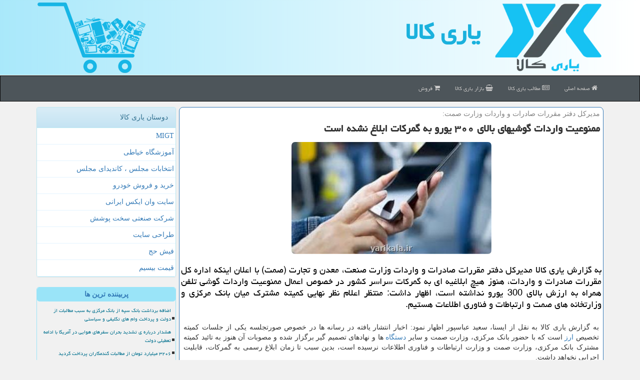

--- FILE ---
content_type: text/html; charset=utf-8
request_url: https://www.yarikala.ir/news17652/%D9%85%D9%85%D9%86%D9%88%D8%B9%DB%8C%D8%AA-%D9%88%D8%A7%D8%B1%D8%AF%D8%A7%D8%AA-%DA%AF%D9%88%D8%B4%DB%8C%D9%87%D8%A7%DB%8C-%D8%A8%D8%A7%D9%84%D8%A7%DB%8C-%DB%B3%DB%B0%DB%B0-%DB%8C%D9%88%D8%B1%D9%88-%D8%A8%D9%87-%DA%AF%D9%85%D8%B1%D9%83%D8%A7%D8%AA-%D8%A7%D8%A8%D9%84%D8%A7%D8%BA-%D9%86%D8%B4%D8%AF%D9%87-%D8%A7%D8%B3%D8%AA
body_size: 16583
content:

<!DOCTYPE html>
<html lang="fa" dir="rtl">
<head><meta charset="utf-8" /><meta name="viewport" content="width=device-width, initial-scale=1" /><meta http-equiv="X-UA-Compatible" content="IE=edge" /><link rel="preload" href="/fonts/yekan.woff" as="font" type="font/woff" crossorigin="anonymous" /><title>
	ممنوعیت واردات گوشیهای بالای ۳۰۰ یورو به گمركات ابلاغ نشده است | یاری كالا
</title><link rel="preload" as="image" href="/images/News/9904/yarikala_irB-17652.jpg" fetchpriority="high"><link href="/css/YKMaster.css" rel="stylesheet" /><meta property="og:site_name" content="یاری کالا" /><meta name="twitter:card" content="summary_large_image" /><meta name="twitter:site" content="یاری کالا" />
<link rel="shortcut icon" href="/favicon.ico" type="image/x-icon" /><meta property="og:locale" content="fa_IR" /><meta name="robots" content="index, follow, max-snippet:-1, max-image-preview:large, max-video-preview:-1" /><link rel="canonical" href="https://www.yarikala.ir/news17652/ممنوعیت-واردات-گوشیهای-بالای-۳۰۰-یورو-به-گمركات-ابلاغ-نشده-است" /><meta property="og:url" content="https://www.yarikala.ir/news17652/ممنوعیت-واردات-گوشیهای-بالای-۳۰۰-یورو-به-گمركات-ابلاغ-نشده-است" /><meta property="twitter:title" content="ممنوعیت واردات گوشیهای بالای ۳۰۰ یورو به گمركات ابلاغ نشده است" /><meta property="twitter:description" content="به گزارش یاری كالا مدیركل دفتر مقررات صادرات و واردات وزارت صنعت، معدن و تجارت (صمت) با اعلان اینكه اداره كل مقررات ص... :#کالا , #یاری_كالا , #ارز, #بانك, #تجارت, #دستگاه" /><meta property="twitter:image" content="https://www.yarikala.ir/images/News/9904/yarikala_irB-17652.jpg" /><meta property="twitter:url" content="https://www.yarikala.ir/news17652/ممنوعیت-واردات-گوشیهای-بالای-۳۰۰-یورو-به-گمركات-ابلاغ-نشده-است" /><meta name="og:image" content="https://www.yarikala.ir/images/News/9904/yarikala_irB-17652.jpg" /><meta name="og:title" content="ممنوعیت واردات گوشیهای بالای ۳۰۰ یورو به گمركات ابلاغ نشده است" /><meta name="og:description" content="به گزارش یاری كالا مدیركل دفتر مقررات صادرات و واردات وزارت صنعت، معدن و تجارت (صمت) با اعلان اینكه اداره كل مقررات صادرات و واردات، هنوز هیچ ابلاغیه ای به گمركات سراسر كشور در خصوص اعمال ممنوعیت واردات گوشی تلفن همراه به ارزش بالای 300 یورو نداشته است، اظهار داشت: منتظر اعلام نظر نهایی كمیته مشترك میان بانك مركزی و وزارتخانه های صمت و ارتباطات و فناوری اطلاعات هستیم. : #کالا , #یاری_كالا , #ارز, #بانك, #تجارت, #دستگاه" /><meta name="og:type" content="website" /><meta name="description" content="به گزارش یاری كالا مدیركل دفتر مقررات صادرات و واردات وزارت صنعت، معدن و تجارت (صمت) با اعلان اینكه اداره كل مقررات صادرات و واردات، هنوز هیچ ابلاغیه ای به گمركات سراسر كشور در خصوص اعمال ممنوعیت واردات گوشی تلفن همراه به ارزش بالای 300 یورو نداشته است، اظهار داشت: منتظر اعلام نظر نهایی كمیته مشترك میان بانك مركزی و وزارتخانه های صمت و ارتباطات و فناوری اطلاعات هستیم. | یاری كالا | yarikala.ir" /><meta name="keywords" content="ممنوعیت واردات گوشیهای بالای ۳۰۰ یورو به گمركات ابلاغ نشده است, ممنوعیت, واردات, گوشیهای, بالای, ۳۰۰, یورو, به, گمركات, ابلاغ, نشده, است, ارز, بانك, تجارت, دستگاه, یاری كالا, yarikala.ir" /></head>
<body>
    <form method="post" action="./ممنوعیت-واردات-گوشیهای-بالای-۳۰۰-یورو-به-گمركات-ابلاغ-نشده-است" id="form1">
<div class="aspNetHidden">
<input type="hidden" name="__EVENTTARGET" id="__EVENTTARGET" value="" />
<input type="hidden" name="__EVENTARGUMENT" id="__EVENTARGUMENT" value="" />

</div>

<script type="text/javascript">
//<![CDATA[
var theForm = document.forms['form1'];
if (!theForm) {
    theForm = document.form1;
}
function __doPostBack(eventTarget, eventArgument) {
    if (!theForm.onsubmit || (theForm.onsubmit() != false)) {
        theForm.__EVENTTARGET.value = eventTarget;
        theForm.__EVENTARGUMENT.value = eventArgument;
        theForm.submit();
    }
}
//]]>
</script>


<script src="/WebResource.axd?d=pynGkmcFUV13He1Qd6_TZNFj5PCEdgntEmQ4ys6I-9SjEGwU0C-W5TLEmZ2QKAU5VYyEuhEYedOAyrwInWRtdg2&amp;t=638901662248157332" type="text/javascript"></script>


<script src="/ScriptResource.axd?d=D9drwtSJ4hBA6O8UhT6CQti6Kf-E53Haiz9cMhsTwGP_cHPGiAOa9umkFhGXwgLOG2SUfMrh73q2glzqhdRGmzh4q_OAyquLsDR66lioODg5LGx67YlDbuGIa3zR4e-MQtjUe8NI1jza1N87EOrUqF7A0y2lnoPaNIJaEgWIMF41&amp;t=5c0e0825" type="text/javascript"></script>
<script type="text/javascript">
//<![CDATA[
if (typeof(Sys) === 'undefined') throw new Error('ASP.NET Ajax client-side framework failed to load.');
//]]>
</script>

<script src="/ScriptResource.axd?d=JnUc-DEDOM5KzzVKtsL1tQ1SrZmIKkmOyHdnKHeCiQTF5JkoiOzHp-a6xk-Snl06nZlT4aWrYkO9VkweCJY1nZfgPB2zThGEa0-h_7YBK4GQZjpAkNOT2mb-1j3QG62ZakdEnm-crDm38BXwLQsQyGlN7QZEoNIsypYgPQDw5GYNiMrU05tPWr2ZbQNBltWQ0&amp;t=5c0e0825" type="text/javascript"></script>
    <div class="page-header">
        <div class="container">
            <div class="row">
                <div class="col-xs-12">
        <img src="/images/logo-150.webp" id="WebsiteLogo" class="img-responsive" alt="یاری كالا" title="یاری كالا" />
        <b id="WebsiteTitle"><a href='/'>یاری كالا</a></b>
        <img class="img-responsive pull-left hidden-xs hidden-sm" alt="Shopping YariKala" title="Shopping یاری کالا" src="/images/Logo-Shopping.webp">
                </div>
            </div>
        </div>
    </div>
<nav class="navbar navbar-inverse">
      <button type="button" class="navbar-toggle collapsed" data-toggle="collapse" data-target="#mobmenuc" aria-expanded="false">
        <span class="sr-only">منو</span>
        <i class="fa fa-bars"></i>
      </button>
    <div id="mobmenuc" class="collapse navbar-collapse container">
      <ul id="aMainpageMenu" class="nav navbar-nav"><li><a title="یاری کالا" href="/"><i class="fa fa-home"></i> صفحه اصلی</a></li><li><a title="مطالب یاری کالا" href="/new"><i class="fa fa-newspaper-o"></i> مطالب یاری كالا</a></li><li><a title="بازار یاری کالا" href="/tag/بازار"><i class="fa fa-shopping-basket"></i> بازار یاری كالا</a></li><li><a title="بازار یاری کالا" href="/tag/بازار"><i class="fa fa-shopping-cart"></i> فروش</a></li></ul>
    </div>
</nav>
        <div class="container">
            
    <div class="col-lg-9 col-md-8 col-sm-7 p3">
        <article class="divnewscontr" itemscope="" itemtype="https://schema.org/NewsArticle">
        <span id="ContentPlaceHolder1_lblPreTitle" itemprop="alternativeHeadline"><span style='color:gray; padding-right:3px;'>مدیركل دفتر مقررات صادرات و واردات وزارت صمت:</span></span>
        <h1 id="ContentPlaceHolder1_newsheadline" class="newsheadline" itemprop="name">ممنوعیت واردات گوشیهای بالای ۳۰۰ یورو به گمركات ابلاغ نشده است</h1>
        <img src="/images/News/9904/yarikala_irB-17652.jpg" id="ContentPlaceHolder1_imgNews" itemprop="image" alt="ممنوعیت واردات گوشیهای بالای ۳۰۰ یورو به گمركات ابلاغ نشده است" title="ممنوعیت واردات گوشیهای بالای ۳۰۰ یورو به گمركات ابلاغ نشده است" class="img-responsive yarikala-imgpost" />
        <h2 id="ContentPlaceHolder1_descriptionNews" itemprop="description">به گزارش یاری كالا مدیركل دفتر مقررات صادرات و واردات وزارت صنعت، معدن و تجارت (صمت) با اعلان اینكه اداره كل مقررات صادرات و واردات، هنوز هیچ ابلاغیه ای به گمركات سراسر كشور در خصوص اعمال ممنوعیت واردات گوشی تلفن همراه به ارزش بالای 300 یورو نداشته است، اظهار داشت: منتظر اعلام نظر نهایی كمیته مشترك میان بانك مركزی و وزارتخانه های صمت و ارتباطات و فناوری اطلاعات هستیم.</h2>
        <br>
        <span id="ContentPlaceHolder1_articleBody" itemprop="articleBody" class="divfulldesc">به گزارش یاری کالا به نقل از ایسنا، سعید عباسپور اظهار نمود: اخبار انتشار یافته در رسانه ها در خصوص صورتجلسه یکی از جلسات کمیته تخصیص <a href='http://www.yarikala.ir/tag/ارز'>ارز</a> است که با حضور بانک مرکزی، وزارت صمت و سایر <a href='http://www.yarikala.ir/tag/دستگاه'>دستگاه</a> ها و نهادهای تصمیم گیر برگزار شده و مصوبات آن هنوز به تائید کمیته مشترک بانک مرکزی، وزارت صمت و وزارت ارتباطات و فناوری اطلاعات نرسیده است، بدین سبب تا زمان ابلاغ رسمی به گمرکات، قابلیت اجرایی نخواهد داشت.<br/> همین طور بگفته وی برمبنای صورتجلسه مربوطه، <a href='http://www.yarikala.ir/tag/واردات'>واردات</a> به صورت مسافری با رعایت فرآیندهای در رابطه با رجیستری کالا در مورد گوشیهای تلفن همراه بالای ۳۰۰ یورو نیز ممنوع نبوده؛ اما در نهایت، تصمیم گیری نهایی با تائید کمیته مشترک میان بانک مرکزی، وزارت صمت و وزارت ارتباطات و فناوری اطلاعات صورت خواهد گرفت که متعاقبا اطلاع رسانی خواهد شد.<br/> بنا بر اغلام شاتا آمارهای ارائه شده در کمیته تخصیص ارز نشان میدهد در ماههای گذشته، بیش از ۹۵ درصد از واردات رسمی صورت گرفته در حوزه کالای گوشی تلفن همراه، مربوط به کالاهایی با ارزش کمتر از ۳۰۰ یورو بوده و تنها ۵ درصد از واردات رسمی مربوط به گوشیهای تلفن همراه دارای ارزش بالاتر از ۳۰۰ یورو است، این در شرایطی است که به لحاظ ارزشی، ۳۰ درصد گوشیهای تلفن همراه، بالای ۳۰۰ یورو و ۶۵ تا ۷۰ درصد مربوط به گوشیهای تلفن همراه با قیمت زیر ۳۰۰ یورو می باشد.<br/> به گزارش یاری کالا به نقل از ایسنا، در ایام اخیر محدودیت واردات موبایل با ارزش بالای ۳۰۰ یورو که از طرف انجمن واردکنندگان موبایل، تبلت و لوازم جانبی اعلام شده بود خبرساز شد، اما امروز این انجمن در<b> اطلاعیه ای</b> که با عنوان "شفاف سازی درباب محدودیت واردات موبایل با ارزش بالای ۳۰۰ یورو"، منتشر نموده، اعلام نموده که این تصمیم به سبب "محدودیت های اخیر ارزی و در جهت تامین حداکثری نیاز موبایل در کشور و کنترل و مدیریت بهینه واردات تمامی کالاها در کشور صورت گرفته است. "<br/> البته روز گذشته البته محمد جواد آذری جهرمی، وزیر ارتباطات، در توییترش گفته این تصمیم ایرادات جدی دارد و از احتمال بازبینی در این تصمیم آگاهی داده است.<br/> <br/><br/><br/><br /><b> منبع: <a  rel="author" href="http://www.yarikala.ir">yarikala.ir</a></b><br /><br /></span>

                    <meta itemprop="url" content="https://www.yarikala.ir/news17652/ممنوعیت-واردات-گوشیهای-بالای-۳۰۰-یورو-به-گمركات-ابلاغ-نشده-است">
                    <meta itemprop="image" content="https://www.yarikala.ir/images/News/9904/yarikala_irB-17652.jpg">
                    <meta itemprop="author" content="یاری كالا">
                    <div id="divnewsdetails">
                            <div class="col-sm-6 p5">
                                <i class="fa fa-calendar-plus-o" title="تاریخ انتشار"></i><span id="pubDate">1399/04/17</span>
                                <div class="divmid pltab">
                                    <i class="fa fa-clock-o" title="زمان انتشار"></i><span id="pubTime">14:07:38</span>
                                </div>
                            </div>
                            <div class="col-sm-3 col-xs-6 p5">
                                <i class="fa fa-heart-o" title="امتیاز"></i><span id="ratingValue">5.0</span> / 5
                            </div>
                            <div class="col-sm-3 col-xs-6 p5">
                                <i class="fa fa-eye" title="بازدید"></i><span id="ratingCount">2669</span>
                            </div>
	<script type="application/ld+json">
		{"@context": "https://schema.org/", "@type": "CreativeWorkSeries",
		"name": "ممنوعیت واردات گوشیهای بالای ۳۰۰ یورو به گمركات ابلاغ نشده است", "aggregateRating": {
		"@type": "AggregateRating", "ratingValue": "5.0","worstRating": "0",
		"bestRating": "5", "ratingCount": "2669"}}
	</script>
                        <div class="clearfix"></div>
                    </div>
            <span id="ContentPlaceHolder1_metaPublishdate"><meta itemprop="datePublished" content="2020-7-7"></span>
      <div id="divtags">
        <span id="ContentPlaceHolder1_lblTags"><span class='glyphicon glyphicon-tags'></span> تگهای خبر: <a href='/tag/ارز' target='_blank'>ارز</a> ,  <a href='/tag/بانك' target='_blank'>بانك</a> ,  <a href='/tag/تجارت' target='_blank'>تجارت</a> ,  <a href='/tag/دستگاه' target='_blank'>دستگاه</a></span>
            <script type="text/javascript">
//<![CDATA[
Sys.WebForms.PageRequestManager._initialize('ctl00$ContentPlaceHolder1$ScriptManager1', 'form1', ['tctl00$ContentPlaceHolder1$UpdatePanel2','ContentPlaceHolder1_UpdatePanel2','tctl00$ContentPlaceHolder1$UpdatePanel1','ContentPlaceHolder1_UpdatePanel1'], [], [], 90, 'ctl00');
//]]>
</script>

        </div>
<div id="ContentPlaceHolder1_UpdateProgress2" style="display:none;">
	
                    <div class="divajax" title="چند لحظه صبر کنید"><i class="fa fa-spinner fa-lg fa-refresh"></i></div>
                
</div>
<div id="ContentPlaceHolder1_UpdatePanel2">
	
                <div class="clearfix"></div>
                <div id="divdoyoulikeit">
                    <div class="col-sm-6 p5">
                    <div class="divmid"><i class="fa fa-check-square-o"></i> این مطلب یاری کالا را می پسندید؟</div>
                    <div class="divmid pltabs">
                        <a id="ContentPlaceHolder1_IBLike" title="آری، می پسندم" class="btn btn-sm btn-info" href="javascript:__doPostBack(&#39;ctl00$ContentPlaceHolder1$IBLike&#39;,&#39;&#39;)"><i class="fa fa-thumbs-o-up"></i></a></div>
                    <div class="divmid pltab">
                        <span id="ContentPlaceHolder1_lblScorePlus" title="یک نفر این مطلب را پسندیده است" class="fontsmaller cgray">(1)</span>
                    </div>
                    <div class="divmid">
                        <a id="ContentPlaceHolder1_IBDisLike" title="نه، نمی پسندم" class="btn btn-sm btn-info" href="javascript:__doPostBack(&#39;ctl00$ContentPlaceHolder1$IBDisLike&#39;,&#39;&#39;)"><i class="fa fa-thumbs-o-down"></i></a></div>
                     <div class="divmid">
                        <span id="ContentPlaceHolder1_lblScoreMinus" title="هنوز شخصی به این مطلب رای منفی نداده است" class="fontsmaller cgray">(0)</span>
                    </div>
                    </div>
                    <div class="col-sm-6 p5 mshare text-left">
                        <a href="https://www.facebook.com/sharer.php?u=https://www.yarikala.ir/news17652/%D9%85%D9%85%D9%86%D9%88%D8%B9%DB%8C%D8%AA-%D9%88%D8%A7%D8%B1%D8%AF%D8%A7%D8%AA-%DA%AF%D9%88%D8%B4%DB%8C%D9%87%D8%A7%DB%8C-%D8%A8%D8%A7%D9%84%D8%A7%DB%8C-%DB%B3%DB%B0%DB%B0-%DB%8C%D9%88%D8%B1%D9%88-%D8%A8%D9%87-%DA%AF%D9%85%D8%B1%D9%83%D8%A7%D8%AA-%D8%A7%D8%A8%D9%84%D8%A7%D8%BA-%D9%86%D8%B4%D8%AF%D9%87-%D8%A7%D8%B3%D8%AA" id="ContentPlaceHolder1_aaf" class="maaf" target="_blank" rel="nofollow" title="اشتراک این مطلب در فیسبوک"><span class="fa-stack"><i class="fa fa-circle fa-stack-2x clgray"></i><i class="fa fa-facebook-f fa-stack-1x cwhite"></i></span></a>
                        <a href="https://twitter.com/share?url=https://www.yarikala.ir/news17652/%D9%85%D9%85%D9%86%D9%88%D8%B9%DB%8C%D8%AA-%D9%88%D8%A7%D8%B1%D8%AF%D8%A7%D8%AA-%DA%AF%D9%88%D8%B4%DB%8C%D9%87%D8%A7%DB%8C-%D8%A8%D8%A7%D9%84%D8%A7%DB%8C-%DB%B3%DB%B0%DB%B0-%DB%8C%D9%88%D8%B1%D9%88-%D8%A8%D9%87-%DA%AF%D9%85%D8%B1%D9%83%D8%A7%D8%AA-%D8%A7%D8%A8%D9%84%D8%A7%D8%BA-%D9%86%D8%B4%D8%AF%D9%87-%D8%A7%D8%B3%D8%AA&text=ممنوعیت واردات گوشیهای بالای ۳۰۰ یورو به گمركات ابلاغ نشده است" id="ContentPlaceHolder1_aat" class="maat" target="_blank" rel="nofollow" title="اشتراک این مطلب در ایکس/توئیتر"><span class="fa-stack"><i class="fa fa-circle fa-stack-2x clgray"></i><i class="fa fa-twitter fa-stack-1x cwhite"></i></span></a>
                        <a href="https://pinterest.com/pin/create/link/?url=https://www.yarikala.ir/news17652/%D9%85%D9%85%D9%86%D9%88%D8%B9%DB%8C%D8%AA-%D9%88%D8%A7%D8%B1%D8%AF%D8%A7%D8%AA-%DA%AF%D9%88%D8%B4%DB%8C%D9%87%D8%A7%DB%8C-%D8%A8%D8%A7%D9%84%D8%A7%DB%8C-%DB%B3%DB%B0%DB%B0-%DB%8C%D9%88%D8%B1%D9%88-%D8%A8%D9%87-%DA%AF%D9%85%D8%B1%D9%83%D8%A7%D8%AA-%D8%A7%D8%A8%D9%84%D8%A7%D8%BA-%D9%86%D8%B4%D8%AF%D9%87-%D8%A7%D8%B3%D8%AA" id="ContentPlaceHolder1_aag" class="maag" target="_blank" rel="nofollow" title="اشتراک این مطلب در پینترست"><span class="fa-stack"><i class="fa fa-circle fa-stack-2x clgray"></i><i class="fa fa-pinterest-p fa-stack-1x cwhite"></i></span></a>
                        <a href="tg://msg?text=ممنوعیت واردات گوشیهای بالای ۳۰۰ یورو به گمركات ابلاغ نشده است  https://www.yarikala.ir/news17652/%D9%85%D9%85%D9%86%D9%88%D8%B9%DB%8C%D8%AA-%D9%88%D8%A7%D8%B1%D8%AF%D8%A7%D8%AA-%DA%AF%D9%88%D8%B4%DB%8C%D9%87%D8%A7%DB%8C-%D8%A8%D8%A7%D9%84%D8%A7%DB%8C-%DB%B3%DB%B0%DB%B0-%DB%8C%D9%88%D8%B1%D9%88-%D8%A8%D9%87-%DA%AF%D9%85%D8%B1%D9%83%D8%A7%D8%AA-%D8%A7%D8%A8%D9%84%D8%A7%D8%BA-%D9%86%D8%B4%D8%AF%D9%87-%D8%A7%D8%B3%D8%AA" id="ContentPlaceHolder1_aae" class="maae" target="_blank" rel="nofollow" title="اشتراک این مطلب در تلگرام"><span class="fa-stack"><i class="fa fa-circle fa-stack-2x clgray"></i><i class="fa fa-paper-plane-o fa-stack-1x cwhite"></i></span></a>
                        <a href="https://www.linkedin.com/shareArticle?mini=true&url=https://www.yarikala.ir/news17652/%D9%85%D9%85%D9%86%D9%88%D8%B9%DB%8C%D8%AA-%D9%88%D8%A7%D8%B1%D8%AF%D8%A7%D8%AA-%DA%AF%D9%88%D8%B4%DB%8C%D9%87%D8%A7%DB%8C-%D8%A8%D8%A7%D9%84%D8%A7%DB%8C-%DB%B3%DB%B0%DB%B0-%DB%8C%D9%88%D8%B1%D9%88-%D8%A8%D9%87-%DA%AF%D9%85%D8%B1%D9%83%D8%A7%D8%AA-%D8%A7%D8%A8%D9%84%D8%A7%D8%BA-%D9%86%D8%B4%D8%AF%D9%87-%D8%A7%D8%B3%D8%AA&title=ممنوعیت واردات گوشیهای بالای ۳۰۰ یورو به گمركات ابلاغ نشده است" id="ContentPlaceHolder1_aac" class="maac" target="_blank" rel="nofollow" title="اشتراک این مطلب در لینکدین"><span class="fa-stack"><i class="fa fa-circle fa-stack-2x clgray"></i><i class="fa fa-linkedin fa-stack-1x cwhite"></i></span></a>
                        <a href="/rss/" id="ContentPlaceHolder1_aar" class="maar" target="_blank" title="اشتراک مطالب به وسیله فید rss"><span class="fa-stack"><i class="fa fa-circle fa-stack-2x clgray"></i><i class="fa fa-rss fa-stack-1x cwhite"></i></span></a>
                    </div>
               </div>
                <div class="clearfix"></div>
                
                
                    
            
</div>
       <div class="newsothertitles">
            <span class="glyphicon glyphicon-time"></span> تازه ترین مطالب مرتبط
        </div>
        <div class="hasA">
            
            <ul class="ulrelated">
                    <li><a href='/news43244/ورود-بخش-خصوصی-به-جذب-سرمایه-گذاری-خارجی-ممکن-شد' title='1404/09/09  08:39:31' class="aothertitles">ورود بخش خصوصی به جذب سرمایه گذاری خارجی ممکن شد</a></li>
                
                    <li><a href='/news43233/تغییر-رییس-بانک-مرکزی-آمریکا-به-زودی' title='1404/09/06  11:17:02' class="aothertitles">تغییر رییس بانک مرکزی آمریکا به زودی</a></li>
                
                    <li><a href='/news43224/گردوی-ایران-به-سبد-کدام-کشورها-رفته-است' title='1404/09/05  09:17:36' class="aothertitles">گردوی ایران به سبد کدام کشورها رفته است؟</a></li>
                
                    <li><a href='/news43219/قیمت-طلا-و-سکه-امروز-۲-آذر-۱۴۰۴' title='1404/09/04  09:44:15' class="aothertitles">قیمت طلا و سکه امروز ۲ آذر ۱۴۰۴</a></li>
                </ul>
        </div>
       <div class="newsothertitles">
            <i class="fa fa-comments-o"></i> نظرات بینندگان در مورد این مطلب
        </div>
            <div class="text-right p5">
                
                
            </div>
        <div id="divycommenttitle">
            نظر شما در مورد این مطلب
        </div>
        <div class="clearfix"></div>
        <div id="divycomment">
<div id="ContentPlaceHolder1_UpdatePanel1">
	
                <div class="col-sm-1 col-xs-3 p85">نام:</div>
                <div class="col-sm-11 col-xs-9 p5">
                    <input name="ctl00$ContentPlaceHolder1$txtName" type="text" id="ContentPlaceHolder1_txtName" class="form-control input-sm" placeholder="نام" /></div>
                <div class="clearfix"></div>
                <div class="col-sm-1 col-xs-3 p85">ایمیل:</div><div class="col-sm-11 col-xs-9 p5">
                    <input name="ctl00$ContentPlaceHolder1$txtEmail" type="text" id="ContentPlaceHolder1_txtEmail" class="form-control input-sm" placeholder="ایمیل" /></div>
                <div class="clearfix"></div>
                <div class="col-sm-1 col-xs-3 p85">نظر:</div><div class="col-sm-11 col-xs-9 p5">
                    <textarea name="ctl00$ContentPlaceHolder1$txtMatn" rows="4" cols="20" id="ContentPlaceHolder1_txtMatn" class="form-control input-sm" placeholder="نظر">
</textarea></div>
                <div class="clearfix"></div>
                <div class="col-sm-1 col-xs-3 p85" title="پرسش امنیتی برای تشخیص اینکه شما ربات نیستید">پرسش:</div><div class="col-sm-3 col-xs-4 p5" title="سوال امنیتی برای تشخیص اینکه شما ربات نیستید">
                    <input name="ctl00$ContentPlaceHolder1$txtCaptcha" type="text" maxlength="2" id="ContentPlaceHolder1_txtCaptcha" class="form-control input-sm" placeholder="جواب" /></div>
                    <div class="col-sm-8 col-xs-5 text-right text-info p85" title="پرسش امنیتی برای تشخیص اینکه شما ربات نیستید"><span id="ContentPlaceHolder1_lblCaptcha"> = ۵ بعلاوه ۴</span></div>
                <div class="clearfix"></div>
                <div class="col-xs-12 p5">
                    <div class="divmid"><input type="submit" name="ctl00$ContentPlaceHolder1$btnSendComment" value="درج نظر" id="ContentPlaceHolder1_btnSendComment" class="btn btn-info btn-sm" /></div>
                    <div class="divmid"><span id="ContentPlaceHolder1_lblMSGComment"></span></div>
                    
                    
                    
                </div>
                
</div>
            <div id="ContentPlaceHolder1_UpdateProgress1" style="display:none;">
	
                    <div class="p5"><i class="fa fa-spinner fa-refresh fa-lg"></i></div>
                
</div>
        </div>
            <div class="clearfix"></div>
        </article>
    </div>

    <div class="col-lg-3 col-md-4 col-sm-5 p3">
            <div id="ContentPlaceHolder1_yarikalaFrs" class="panel panel-info">
                <div class="panel-heading">
                    دوستان یاری کالا
                </div>
                <div class="panel-body yarikala-lnks">


                            <a title='ام آی جی تی' href='https://www.migtco.ir' target="_blank">MIGT</a>
                            <a title='آموزش خیاطی ترمه سرا' href='https://www.termehsara.com/' target="_blank">آموزشگاه خیاطی</a>
                            <a title='انتخابات مجلس ، کاندیدای مجلس' href='https://www.majlesiran.com' target="_blank">انتخابات مجلس ، کاندیدای مجلس</a>
                            <a title='خرید و فروش خودرو شاپ کار' href='https://www.shopcar.ir/' target="_blank">خرید و فروش خودرو</a>
                            <a title='سایت وان ایکس ایرانی' href='https://1x-iran.com' target="_blank">سایت وان ایکس ایرانی</a>
                            <a title='شرکت صنعتی سخت پوشش' href='https://www.sakhtpooshesh.com/' target="_blank">شرکت صنعتی سخت پوشش</a>
                            <a title='طراحی سایت' href='https://www.bibadil.org' target="_blank">طراحی سایت</a>
                            <a title='فیش حج' href='https://www.xn--rgbbu5cx6b.com' target="_blank">فیش حج</a>
                            <a title='قیمت بیسیم' href='https://wakitaki123.com/category/محصولات/' target="_blank">قیمت بیسیم</a>
                </div>
            </div>
    <div class="yarikala-LFt">
                            <div>
                            
                            
                            
                            </div>
                            <div>
                            <div class="yarikala-LFtt" id="dtMostVisited"><b><span id="pMostVisited"><i class="fa fa-plus-square-o"></i></span>پربیننده ترین ها</b></div>
                            
                                <ul id="uMostVisited">
                                    
                                            <li><a href='/news43111/اضافه-برداشت-بانک-سپه-از-بانک-مرکزی-به-سبب-مطالبات-از-دولت-و-پرداخت-وام-های-تکلیفی-و-سیاستی' title='1404/08/12  10:53:41'>اضافه برداشت بانک سپه از بانک مرکزی به سبب مطالبات از دولت و پرداخت وام های تکلیفی و سیاستی</a></li>
                                        
                                            <li><a href='/news43075/هشدار-درباره-ی-تشدید-بحران-سفرهای-هوایی-در-آمریکا-با-ادامه-تعطیلی-دولت' title='1404/08/05  09:27:36'>هشدار درباره ی تشدید بحران سفرهای هوایی در آمریکا با ادامه تعطیلی دولت</a></li>
                                        
                                            <li><a href='/news42906/۳۲۰۶-میلیارد-تومان-از-مطالبات-گندمکاران-پرداخت-گردید' title='1404/07/04  11:02:51'>۳۲۰۶ میلیارد تومان از مطالبات گندمکاران پرداخت گردید</a></li>
                                        
                                            <li><a href='/news42885/قیمت-جهانی-طلا-امروز-1404-6-31' title='1404/06/31  13:21:59'>قیمت جهانی طلا امروز 1404، 6، 31</a></li>
                                        
                                </ul>
                                <br>
                            </div>
                            <div>
                            <div class="yarikala-LFtt" id="dtMostDiscussion"><b><span id="pMostDiscussion"><i class="fa fa-plus-square-o"></i></span>پربحث ترین ها</b></div>
                            
                                <ul id="uMostDiscussion">
                                    
                                            <li><a href='/news43234/وزارت-راه-و-شهرسازی-وارد-فاز-اصلاحات-ساختاری-شد' title='1404/09/07  16:31:17'>وزارت راه و شهرسازی وارد فاز اصلاحات ساختاری شد</a></li>
                                        
                                            <li><a href='/news43244/ورود-بخش-خصوصی-به-جذب-سرمایه-گذاری-خارجی-ممکن-شد' title='1404/09/09  08:39:31'>ورود بخش خصوصی به جذب سرمایه گذاری خارجی ممکن شد</a></li>
                                        
                                            <li><a href='/news43242/خشکسالی-و-تهدید-کشت-گندم' title='1404/09/08  12:11:54'>خشکسالی و تهدید کشت گندم</a></li>
                                        
                                            <li><a href='/news43233/تغییر-رییس-بانک-مرکزی-آمریکا-به-زودی' title='1404/09/06  11:17:02'>تغییر رییس بانک مرکزی آمریکا به زودی</a></li>
                                        
                                </ul>
                                <br>
                            </div>
                            <div>
                            <div class="yarikala-LFtt" id="dtMostNews"><b><span id="pMostNews"><i class="fa fa-plus-square-o"></i></span>جدیدترین ها</b></div>
                            
                                <ul id="uMostNews">
                                    
                                            <li><a href='/news43244/ورود-بخش-خصوصی-به-جذب-سرمایه-گذاری-خارجی-ممکن-شد' title='1404/09/09  08:39:31'>ورود بخش خصوصی به جذب سرمایه گذاری خارجی ممکن شد</a></li>
                                        
                                            <li><a href='/news43242/خشکسالی-و-تهدید-کشت-گندم' title='1404/09/08  12:11:54'>خشکسالی و تهدید کشت گندم</a></li>
                                        
                                            <li><a href='/news43234/وزارت-راه-و-شهرسازی-وارد-فاز-اصلاحات-ساختاری-شد' title='1404/09/07  16:31:17'>وزارت راه و شهرسازی وارد فاز اصلاحات ساختاری شد</a></li>
                                        
                                            <li><a href='/news43233/تغییر-رییس-بانک-مرکزی-آمریکا-به-زودی' title='1404/09/06  11:17:02'>تغییر رییس بانک مرکزی آمریکا به زودی</a></li>
                                        
                                            <li><a href='/news43224/گردوی-ایران-به-سبد-کدام-کشورها-رفته-است' title='1404/09/05  09:17:36'>گردوی ایران به سبد کدام کشورها رفته است؟</a></li>
                                        
                                            <li><a href='/news43219/قیمت-طلا-و-سکه-امروز-۲-آذر-۱۴۰۴' title='1404/09/04  09:44:15'>قیمت طلا و سکه امروز ۲ آذر ۱۴۰۴</a></li>
                                        
                                            <li><a href='/news43213/افزایش-۵۳-هزار-و-۶۹۸-واحد-شاخص-بورس-تهران' title='1404/09/03  10:50:41'>افزایش ۵۳ هزار و ۶۹۸ واحد شاخص بورس تهران</a></li>
                                        
                                            <li><a href='/news43207/تقویت-اقتصاد-روستا-از-اولویت-های-دولت-چهاردهم-است' title='1404/09/02  11:38:35'>تقویت اقتصاد روستا از اولویت های دولت چهاردهم است</a></li>
                                        
                                            <li><a href='/news43202/ادامه-آلودگی-هوا-تا-سه-شنبه-هشدار-وضعیت-ناسالم-در-شهرهای-بزرگ' title='1404/09/01  10:17:14'>ادامه آلودگی هوا تا سه شنبه هشدار وضعیت ناسالم در شهرهای بزرگ</a></li>
                                        
                                            <li><a href='/news43200/تکذیب-شایعه-افزایش-قیمت-بنزین-از-شامگاه-30-آبان' title='1404/08/30  10:35:10'>تکذیب شایعه افزایش قیمت بنزین از شامگاه 30 آبان</a></li>
                                        
                                </ul>
                                <br>
                            </div>
    </div>
            <br>
        <img src="/images/YariKala-3.jpg" class="img-responsive img-rounded" title="یاری کالا">
            <br>
            <div class="panel panel-info">
                <div class="panel-heading">
                    تگها
                </div>
                <div class="panel-body yarikala-subs">

                            <a class='fontmedium' href='/tag/ارز' target="_blank">ارز </a>
                            <a class='fontmedium' href='/tag/بازار' target="_blank">بازار </a>
                            <a class='fontmedium' href='/tag/دام' target="_blank">دام </a>
                            <a class='fontmedium' href='/tag/تولید' target="_blank">تولید </a>
                            <a class='fontmedium' href='/tag/اقتصاد' target="_blank">اقتصاد </a>
                            <a class='fontmedium' href='/tag/رپورتاژ' target="_blank">رپورتاژ </a>
                            <a class='fontmedium' href='/tag/خدمات' target="_blank">خدمات </a>
                            <a class='fontmedium' href='/tag/شركت' target="_blank">شركت </a>
                </div>
            </div>
    </div>
    <div class="clearfix"></div>
    <div id="difooter">
        
        <div class="col-sm-6 p5 text-right">
            <a href="/new/"><i class="fa fa-newspaper-o"></i> اخبار یاری کالا</a>
        </div>
        <div class="col-sm-6 p5 text-left">
            <a href="/" title="یاری کالا"><i class="fa fa-reply"></i> صفحه اصلی</a>
        </div>
        <div class="clearfix"></div>
        </div>





                
                
                
                
                

        
        
        
        
        
            <div id="divtoppage"><a href="#top" title="بالای صفحه"><i class="fa fa-arrow-up fa-2x"></i></a></div>
        </div>
        <div id="divfoot">
            <div class="container">
                <div class="row">
                    <div id="divfootr" class="col-lg-7 col-md-6">
                        <div id="divCopyRights" class="p3 bgo"><i class='fa fa-copyright'></i> yarikala.ir - حقوق مادی و معنوی سایت یاری كالا محفوظ است</div>
                        <div id="divWebFooterDesc" class="bgo p3"><h3>یاری كالا</h3><p>یاری گر شما در انتخاب کالای مدنظرتان - با یاری کالا، خرید آسان، اطلاع رسانی به روز!</p></div>
                    </div>
                    <div id="divfootl" class="col-lg-5 col-md-6 p3">
                        <div id="divfooterpages" class="col-xs-12 p3 bgo"><i class='fa fa-shopping-cart'></i> صفحات یاری كالا</div>
                        <div id="aMainpageFooter" class="divfootl2 col-xs-12"><a title="تماس با یاری كالا" href="/">درباره ما</a><a title="رپورتاژآگهی" href="https://www.linkbegir.com/">رپورتاژآگهی در یاری كالا</a><a title="آرشیو یاری کالا" href="/new">آرشیو یاری كالا</a></div>
                    </div>
                </div>

            </div>
        </div>
        <script src="/js/JQ_BT.js"></script>
        

    
<div class="aspNetHidden">

	<input type="hidden" name="__VIEWSTATEGENERATOR" id="__VIEWSTATEGENERATOR" value="B953A919" />
	<input type="hidden" name="__VIEWSTATEENCRYPTED" id="__VIEWSTATEENCRYPTED" value="" />
	<input type="hidden" name="__EVENTVALIDATION" id="__EVENTVALIDATION" value="[base64]" />
</div>

<script type="text/javascript">
//<![CDATA[
Sys.Application.add_init(function() {
    $create(Sys.UI._UpdateProgress, {"associatedUpdatePanelId":"ContentPlaceHolder1_UpdatePanel2","displayAfter":10,"dynamicLayout":true}, null, null, $get("ContentPlaceHolder1_UpdateProgress2"));
});
Sys.Application.add_init(function() {
    $create(Sys.UI._UpdateProgress, {"associatedUpdatePanelId":"ContentPlaceHolder1_UpdatePanel1","displayAfter":500,"dynamicLayout":true}, null, null, $get("ContentPlaceHolder1_UpdateProgress1"));
});
//]]>
</script>
<input type="hidden" name="__VIEWSTATE" id="__VIEWSTATE" value="439GCwtFfn20UVtKE1PH+i7Kd9TEIYR4lXEdhCVzE7kxexvKCtut5GjT+AqstKSNKbGaZFhvusMx+cZAX4xoTo4CS2bic+D6tR+KmtT9sZEI57BERQc0USaBzxajRT32IkhGWhJJJM3B918yvdIvjKTB3fS/LKdOEM8T1bvQ70ohG3Ubeh5enQqWCTtRpdZqq3KbqIzHRr+u8L8U8ZQf67W6I2A4BgmhiH/DuBoOcmm8Y5KzVEwvBlXANKhfGv9Hg9iCPpw0mYnBTReNIbw2aGV6Z22aM3y5p9fdEplQ4Bixb8mEAJmmGTrVd+3c5Jq+FgHZjnAFt1Dzi/rLwQPazS7Guk4t6ckq2FfgFqy4lhyRscsPXTQOax7v+PypNTuPu2YR6q6MvqVDYjFfWqR2ppcYvDiMEuI6jQloUneVzE6l+24qY/Te4wr6EiQ8yuCuLi7NT0KKGs4TTv4lyxL5mZ0IPpZAG2CGZ7T0U2qUzpP4d2RqbJGDh7154Js8uSx7gOO6csQXJdi4cOlmYh5EBzZsvxvUWkvirnfObqmdqtWklaUCLflbs6USEL81S9R5HmrNzb3PlZsbhOXESiBmr5HJR4ia4qq/j9rtM41Altrd1m/TLoS4B1dtdVHLawnckEnO0JSyyZ0qKZfp/yfWA7yTQ3RVvOP+KECAiahgco1R+/EKI7VZlgMP3c7vVBJJT2PNLZYHoup87x0gObHE87WD82ScBfqWBYQ1w2WSBTUeHFVgNSz2cJr3rJ9TMZ+5xvMqr8VMfmeHpHoBwyB06jZ5/YhAa0dWplh5fzNqBVBLqIVxW3/jqbpKXS1dXpKU2gl+SxzKF/1X0kHvKQHHiNOiK4Oj8E1q/dn3dV4XeUexhWEaVy0iOa63Bx4EFdokiF8fWyGEefdlA6YGOVGJgypV2ZFF804bfHg4hiqGABFbbzLR+gNLKd8BPKZHQlJkU4255AMt7uyQYKLAO86Jpl4/ehYnpeu7IxfAKPJl7e3jNtP/5aeRJW1EpXVIsG/p9t/WFPjg609P7s2n03/qpPp/rH1FZQmehUQ2dJAnjP4Ovd/lEVEQKLPYYWNnakuPFz12teyZqy2BqN+YDlpZgSkPerkJyHacGIX5XEZ6UTK0kgyoUHMF+3fxkwpAEjLQ+e/lB+JHAiEPHADpJ+cqPV0nu7sUNf4XeubMGsvrTOFxGhTQaAbKRLPTtK/3Cx3BvBMUpIRlmv2aIzajyFh4m788uwAqc98qZL0cjubI3FfWCwiLDoFiYutENOD1Wso/ChgPQe7KqRb8pFRC0faxtR8Tf4VsfBdUWkf9/LV1pHV+44YGfT7ApaMYE7zAWOrQoLlqMhkm3D7QYFtVZczo+h3vmkJDUqBDNh38ltHwlXXMXVp4OnuzjTXq0aA+60J215DUqeZXKNSKLpgQy27HnG/D7wdm1Kw8qEVTAmFR+lDN7DVN7W7ibhHhi+V1einVGQpr9ntCxXclM89oG1RWfP+yZ8o9uHc8pmQil3ogAiw1I7ELjkhOyaGNkyotcia9fwbkRImHEOG1UGqd/5d9qZ2wbO/VF8KiOxrZLrxaOPOJ+QIoob8SzKsBDjlKq2J7H3ct7NTB3RuvYt1qvUMGdF2hSTXp27gnUG+Gj55tDEx0PjY0nEsfsLqavZgy673PhYd7jOc2sswXyTL+su2lFCDR+OYeQb933tHPDoGIm7Wctb2cQC15h42mn6bFlo+sxy8VsGBj/n2Mz5jJiWW7aOEDJ6on5DyjuMwoaPX15NppHTBjl+qZnetu5k5atOwfkJ9RhiLmCDsNjVQFtYFM/PnfgOD1fzlaPyOwH119w+M2zMkanyOmxRpsfeivVBfcrqCbC/Ri1b7uV67GvQ5GDCXapNC59+5yUVCTjm88G680rcRcQKG4L2eyK9/GxVI4547ycKDpimRa0w34uBUos02i6cQ+Beo1T/RrdQv7T5FST81dgYi/mbmFTsTjSXTWO5Z2XQz+dLQAKg0xNEzX1oUWbp9a1koIEhA54pb0Su/JisnQrF04gMqkF6wrVYQ71N7xoZ0BClr+icwxCj5V9bNCa/AaAC23LJSn4Olm/PGRjpu0aoco0f9YB1we3pyP4eo9XICQ7827AkjPr2mMTSArapMGXtoG58P5SbdapGlDJBsqBtTx8KT8IoAhCdWhkj/gLfJP2AKodw3qZRWErtclH5pvLb+cHC+OJq3lQyogvhFxHfcybR3gBcYdTUVXcXSSKQ2toXyR3H0qV2/UksWkLvZ/+zaUllUG/dE2o/AQ3xG8pKiJC9+DXa/FlcqBL1jiIcurPAQ2dYsE6IoMoS5d1bRMxvDbj4Tb53h/sE0jRuoCtSIFOibzEX1tF/7lR/[base64]/DPeSB6SEGpEBg83/0hw8OH/WMkqpZWboznBf9K9eDb14N9YDyCq0i7CczXFgIKErisflt52dEyhMXToC37AHahVPPLZxjDA6mO5QrX1PcOH5MOURJM+MoSELC32Xohoy/uSvxlOBQbYha2ea7JdZSsMcQndDZ6frO7+pmABccePcLiewW2vMHw7/NlOm1fT3dpqdDZU0atI90vDw+gDRZS4NcWaGy4KLmJDFOZfJYiK2DyuDaTxneOk1dPw6PCzFGb6YM6yaWxDtmYh6z4QYtURu7yay2edLi+qgQeLi/xn5/3ZW7AILz4fadsn+r2qO4JZSRxbEiFOxw4BkmtMDM54y0vYWBxboZCfCVjmOVHeE1zcP0UKiCX7ZFs0blP1fBZ/YirbqDycxln8af/YKjuXws2s8/5e89f9V4ICQeuemb6oATik0bMswwEkYPZCDlucD/mrqXgUbbwlzsHnPZuw6l5PxxwMOOkiialC79Ic+kYywYfCDllY/1R08sd/Ss0LYyWKzn/iH/quPFeOtf373unxV8RrlvQ6p0UES18bUbYNUsX+bHNEBDPnW1pBRdQs7ARQJ7vQNIZUCJKBhsAWwzoL/b+fRixSrYJb21eXgE+p7VRd7wpIITL93rYtOHODhFxvANxxRFLb0BfpsQZJt0RALF1tlsFYHSZlYs9X1zIU1wCZC2fT5YbLFsxdrGepyn1wb2Qui7vO67GE2UHOGgaTdS4kx9tjdrxtjjoZZMgijHDW+XOt6bPr9rZDBxCVgqwcRKuMSZI9r1D/CJ+7SMoPzM9IYheGN/lFLN2Ahv7UD86S9D/c0YRNOQqqLJEOQNXCBO6b33MjAowyY5by5DIWqPKsAJ1d6R4asrz0IdSfTgKhjSdxhEaRP4Q6mGv7QuvakrdQx43782otZKkDKU9Vs+XLfNp+OEakF6sHzQfzG5+lLkn0+Y0ceOOwxzpFbStYNYfb/McnDeeAp2sYFTCgBVci2WRD+HS/qlLVxAXzPqOmlaDA/xAa0+tXsyoraBeOdBG3TgGsz3p7/pmCGiaPHhuROle3U0XK4sJOJq/q8WiwtHyCdJm1h3vzTKjkVJInsERnqRCj3oP7TyxIZPPn9Bv7hiK5x9LoiuyMJBQvy/UlG0xm38fpL2IHXAKL8yI3qyv1iePHh1Sz4QE13bdBrL236+QQh0NA3fV/qxriK9E7UFUOfDL23ZZdCwEHLn8Vt/v5EO10Ndq2Z5LCSDdxE+/VZ5EEy79bkpJOUsX4vehIMwCzemkAOrDF4XF5qxNGvRkeWt3RuBV2Eo7qre1LQ8Ii4nzu+T/Z2F4B76NoTHCD00Kgx7pALwkcV3w8/pm1T8MD7j+Bfk9PhFe+3Sm+1DdWRgXkW2knIzcDxYxpEUQ3y7dxjkWeZDBzRh6n601MLIUFzpk/AVtaqXzNgOGC50XXIYqUWQdOspCrRUH3Ga+uQ6FVI9Mm/8+SSVkTmN7DXKrPxW28hAjt/fshPn43of3w1L4VOKeT7LOWzYBrk748dl8ad+rRO+asJ1+cvl5HrbD7kpLlNAbfBDGjYw5ZzSdgVP9yCqiJq0sjZs7g6h7wJvqb2FP/UhOAkab7rMrSKjyjeeXmFC+8XMrz0lsR/QF+PA6jMpSn2HQE3wbPZPE8tKkvR6dyBWqu6OdUaXGMjUH4dLHYWcO5QwslGqL7vbzFkEo0I52KUAuyYrTCKLFUqEXkxptcBWKa+z1JeaeBn1brCafejcLZ726ntB1REocPQUQ/CzJz0JV996jMVb/OM2Ax5PCdAPro/xBk+n1AEzOXgm8yM12iRPevLJHesOeXHuaCg5xpxbMgW5q4HmvLy9tWAHhex4UQJ4mVerXPr3a7inL+hdO9nBzvtyia5u1LpSpQGKL7VPz82EZFJKjh272YTxTEUM9TG7awtjqRANrDdUiICeCar/6+jaCX7S60gHHotlPOwEiHRg/[base64]/WrHaEz5bYQ84nqxGUIwwtRFwtuaQfovESD9dPUaT2TujRezdW9F/MWK8bXsYmN/4PIfj25XUm+ye8xrKCOzUmGcxv6l1P9r3SJJurmUVFNu1IHj7362NTBRILxOKNM62R+OtRpF4I/ujHq1jnfTloZJ52wSaFK1QyUvTF/lG5lhqqJ0QW17oujfQURulEXIz4Fb3HilCE6iDQQMYjbMgM7MW9b/NAcL/sOMcSN78Sb86lxpPb36wpYTbg79G6WFyR9g6gg6bYUb0pkn/[base64]/CDMJBKKyY+YCXVckp5E7gUZA7BffF+Bo6wRcu1S7RZ3jmlCGv+TulZzLerGFAMuJI6n9koInov+ybGl0K6gbz8aPTJJjvBVjsGRH7mQnI5AlFvi/dPYgDWbLN1uy1iOXVUL/17H4Z2Yc+EKWg4FhRhMcid0IePOeHYJs9cNq1r/O9pRzrB6U6QoCuP1FlGKHkYqGidi9HrjuqP/WKXXyj9fY+ft7952iTCFglaIo8oNwg9lKsZcYTtPeLubCLJsPcosu9U//RjpTqhaZF6HKGf5HKZd1wMetBxhf2Qv8SMEiYe5mkw9Tjs4+nGbUVsXMHuqxJYrTWWA==" /></form>
</body>
</html>
